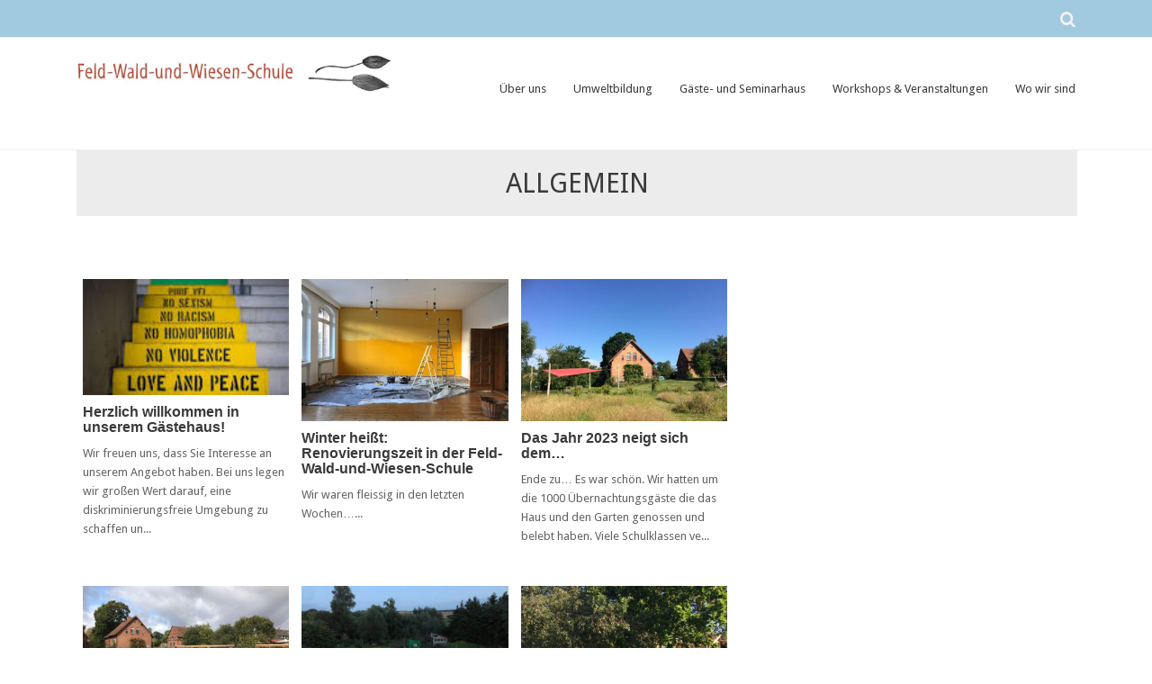

--- FILE ---
content_type: text/html; charset=UTF-8
request_url: https://fww-schule.de/category/allgemein/
body_size: 9233
content:
<!DOCTYPE html>
<html lang="de">
<head>
    <meta charset="UTF-8">
    <meta name="viewport" content="width=device-width, initial-scale=1">
    <link rel="profile" href="http://gmpg.org/xfn/11">
    <link rel="pingback" href="https://fww-schule.de/xmlrpc.php">
    <title>Allgemein &#8211; Feld-Wald-und-Wiesenschule</title>
<meta name='robots' content='max-image-preview:large' />
<link rel='dns-prefetch' href='//fonts.googleapis.com' />
<link rel="alternate" type="application/rss+xml" title="Feld-Wald-und-Wiesenschule &raquo; Feed" href="https://fww-schule.de/feed/" />
<link rel="alternate" type="application/rss+xml" title="Feld-Wald-und-Wiesenschule &raquo; Kommentar-Feed" href="https://fww-schule.de/comments/feed/" />
<link rel="alternate" type="application/rss+xml" title="Feld-Wald-und-Wiesenschule &raquo; Allgemein Kategorie-Feed" href="https://fww-schule.de/category/allgemein/feed/" />
<style id='wp-img-auto-sizes-contain-inline-css' type='text/css'>
img:is([sizes=auto i],[sizes^="auto," i]){contain-intrinsic-size:3000px 1500px}
/*# sourceURL=wp-img-auto-sizes-contain-inline-css */
</style>
<style id='wp-emoji-styles-inline-css' type='text/css'>

	img.wp-smiley, img.emoji {
		display: inline !important;
		border: none !important;
		box-shadow: none !important;
		height: 1em !important;
		width: 1em !important;
		margin: 0 0.07em !important;
		vertical-align: -0.1em !important;
		background: none !important;
		padding: 0 !important;
	}
/*# sourceURL=wp-emoji-styles-inline-css */
</style>
<style id='wp-block-library-inline-css' type='text/css'>
:root{--wp-block-synced-color:#7a00df;--wp-block-synced-color--rgb:122,0,223;--wp-bound-block-color:var(--wp-block-synced-color);--wp-editor-canvas-background:#ddd;--wp-admin-theme-color:#007cba;--wp-admin-theme-color--rgb:0,124,186;--wp-admin-theme-color-darker-10:#006ba1;--wp-admin-theme-color-darker-10--rgb:0,107,160.5;--wp-admin-theme-color-darker-20:#005a87;--wp-admin-theme-color-darker-20--rgb:0,90,135;--wp-admin-border-width-focus:2px}@media (min-resolution:192dpi){:root{--wp-admin-border-width-focus:1.5px}}.wp-element-button{cursor:pointer}:root .has-very-light-gray-background-color{background-color:#eee}:root .has-very-dark-gray-background-color{background-color:#313131}:root .has-very-light-gray-color{color:#eee}:root .has-very-dark-gray-color{color:#313131}:root .has-vivid-green-cyan-to-vivid-cyan-blue-gradient-background{background:linear-gradient(135deg,#00d084,#0693e3)}:root .has-purple-crush-gradient-background{background:linear-gradient(135deg,#34e2e4,#4721fb 50%,#ab1dfe)}:root .has-hazy-dawn-gradient-background{background:linear-gradient(135deg,#faaca8,#dad0ec)}:root .has-subdued-olive-gradient-background{background:linear-gradient(135deg,#fafae1,#67a671)}:root .has-atomic-cream-gradient-background{background:linear-gradient(135deg,#fdd79a,#004a59)}:root .has-nightshade-gradient-background{background:linear-gradient(135deg,#330968,#31cdcf)}:root .has-midnight-gradient-background{background:linear-gradient(135deg,#020381,#2874fc)}:root{--wp--preset--font-size--normal:16px;--wp--preset--font-size--huge:42px}.has-regular-font-size{font-size:1em}.has-larger-font-size{font-size:2.625em}.has-normal-font-size{font-size:var(--wp--preset--font-size--normal)}.has-huge-font-size{font-size:var(--wp--preset--font-size--huge)}.has-text-align-center{text-align:center}.has-text-align-left{text-align:left}.has-text-align-right{text-align:right}.has-fit-text{white-space:nowrap!important}#end-resizable-editor-section{display:none}.aligncenter{clear:both}.items-justified-left{justify-content:flex-start}.items-justified-center{justify-content:center}.items-justified-right{justify-content:flex-end}.items-justified-space-between{justify-content:space-between}.screen-reader-text{border:0;clip-path:inset(50%);height:1px;margin:-1px;overflow:hidden;padding:0;position:absolute;width:1px;word-wrap:normal!important}.screen-reader-text:focus{background-color:#ddd;clip-path:none;color:#444;display:block;font-size:1em;height:auto;left:5px;line-height:normal;padding:15px 23px 14px;text-decoration:none;top:5px;width:auto;z-index:100000}html :where(.has-border-color){border-style:solid}html :where([style*=border-top-color]){border-top-style:solid}html :where([style*=border-right-color]){border-right-style:solid}html :where([style*=border-bottom-color]){border-bottom-style:solid}html :where([style*=border-left-color]){border-left-style:solid}html :where([style*=border-width]){border-style:solid}html :where([style*=border-top-width]){border-top-style:solid}html :where([style*=border-right-width]){border-right-style:solid}html :where([style*=border-bottom-width]){border-bottom-style:solid}html :where([style*=border-left-width]){border-left-style:solid}html :where(img[class*=wp-image-]){height:auto;max-width:100%}:where(figure){margin:0 0 1em}html :where(.is-position-sticky){--wp-admin--admin-bar--position-offset:var(--wp-admin--admin-bar--height,0px)}@media screen and (max-width:600px){html :where(.is-position-sticky){--wp-admin--admin-bar--position-offset:0px}}

/*# sourceURL=wp-block-library-inline-css */
</style><style id='wp-block-paragraph-inline-css' type='text/css'>
.is-small-text{font-size:.875em}.is-regular-text{font-size:1em}.is-large-text{font-size:2.25em}.is-larger-text{font-size:3em}.has-drop-cap:not(:focus):first-letter{float:left;font-size:8.4em;font-style:normal;font-weight:100;line-height:.68;margin:.05em .1em 0 0;text-transform:uppercase}body.rtl .has-drop-cap:not(:focus):first-letter{float:none;margin-left:.1em}p.has-drop-cap.has-background{overflow:hidden}:root :where(p.has-background){padding:1.25em 2.375em}:where(p.has-text-color:not(.has-link-color)) a{color:inherit}p.has-text-align-left[style*="writing-mode:vertical-lr"],p.has-text-align-right[style*="writing-mode:vertical-rl"]{rotate:180deg}
/*# sourceURL=https://fww-schule.de/wp-includes/blocks/paragraph/style.min.css */
</style>
<style id='global-styles-inline-css' type='text/css'>
:root{--wp--preset--aspect-ratio--square: 1;--wp--preset--aspect-ratio--4-3: 4/3;--wp--preset--aspect-ratio--3-4: 3/4;--wp--preset--aspect-ratio--3-2: 3/2;--wp--preset--aspect-ratio--2-3: 2/3;--wp--preset--aspect-ratio--16-9: 16/9;--wp--preset--aspect-ratio--9-16: 9/16;--wp--preset--color--black: #000000;--wp--preset--color--cyan-bluish-gray: #abb8c3;--wp--preset--color--white: #ffffff;--wp--preset--color--pale-pink: #f78da7;--wp--preset--color--vivid-red: #cf2e2e;--wp--preset--color--luminous-vivid-orange: #ff6900;--wp--preset--color--luminous-vivid-amber: #fcb900;--wp--preset--color--light-green-cyan: #7bdcb5;--wp--preset--color--vivid-green-cyan: #00d084;--wp--preset--color--pale-cyan-blue: #8ed1fc;--wp--preset--color--vivid-cyan-blue: #0693e3;--wp--preset--color--vivid-purple: #9b51e0;--wp--preset--gradient--vivid-cyan-blue-to-vivid-purple: linear-gradient(135deg,rgb(6,147,227) 0%,rgb(155,81,224) 100%);--wp--preset--gradient--light-green-cyan-to-vivid-green-cyan: linear-gradient(135deg,rgb(122,220,180) 0%,rgb(0,208,130) 100%);--wp--preset--gradient--luminous-vivid-amber-to-luminous-vivid-orange: linear-gradient(135deg,rgb(252,185,0) 0%,rgb(255,105,0) 100%);--wp--preset--gradient--luminous-vivid-orange-to-vivid-red: linear-gradient(135deg,rgb(255,105,0) 0%,rgb(207,46,46) 100%);--wp--preset--gradient--very-light-gray-to-cyan-bluish-gray: linear-gradient(135deg,rgb(238,238,238) 0%,rgb(169,184,195) 100%);--wp--preset--gradient--cool-to-warm-spectrum: linear-gradient(135deg,rgb(74,234,220) 0%,rgb(151,120,209) 20%,rgb(207,42,186) 40%,rgb(238,44,130) 60%,rgb(251,105,98) 80%,rgb(254,248,76) 100%);--wp--preset--gradient--blush-light-purple: linear-gradient(135deg,rgb(255,206,236) 0%,rgb(152,150,240) 100%);--wp--preset--gradient--blush-bordeaux: linear-gradient(135deg,rgb(254,205,165) 0%,rgb(254,45,45) 50%,rgb(107,0,62) 100%);--wp--preset--gradient--luminous-dusk: linear-gradient(135deg,rgb(255,203,112) 0%,rgb(199,81,192) 50%,rgb(65,88,208) 100%);--wp--preset--gradient--pale-ocean: linear-gradient(135deg,rgb(255,245,203) 0%,rgb(182,227,212) 50%,rgb(51,167,181) 100%);--wp--preset--gradient--electric-grass: linear-gradient(135deg,rgb(202,248,128) 0%,rgb(113,206,126) 100%);--wp--preset--gradient--midnight: linear-gradient(135deg,rgb(2,3,129) 0%,rgb(40,116,252) 100%);--wp--preset--font-size--small: 13px;--wp--preset--font-size--medium: 20px;--wp--preset--font-size--large: 36px;--wp--preset--font-size--x-large: 42px;--wp--preset--spacing--20: 0.44rem;--wp--preset--spacing--30: 0.67rem;--wp--preset--spacing--40: 1rem;--wp--preset--spacing--50: 1.5rem;--wp--preset--spacing--60: 2.25rem;--wp--preset--spacing--70: 3.38rem;--wp--preset--spacing--80: 5.06rem;--wp--preset--shadow--natural: 6px 6px 9px rgba(0, 0, 0, 0.2);--wp--preset--shadow--deep: 12px 12px 50px rgba(0, 0, 0, 0.4);--wp--preset--shadow--sharp: 6px 6px 0px rgba(0, 0, 0, 0.2);--wp--preset--shadow--outlined: 6px 6px 0px -3px rgb(255, 255, 255), 6px 6px rgb(0, 0, 0);--wp--preset--shadow--crisp: 6px 6px 0px rgb(0, 0, 0);}:where(.is-layout-flex){gap: 0.5em;}:where(.is-layout-grid){gap: 0.5em;}body .is-layout-flex{display: flex;}.is-layout-flex{flex-wrap: wrap;align-items: center;}.is-layout-flex > :is(*, div){margin: 0;}body .is-layout-grid{display: grid;}.is-layout-grid > :is(*, div){margin: 0;}:where(.wp-block-columns.is-layout-flex){gap: 2em;}:where(.wp-block-columns.is-layout-grid){gap: 2em;}:where(.wp-block-post-template.is-layout-flex){gap: 1.25em;}:where(.wp-block-post-template.is-layout-grid){gap: 1.25em;}.has-black-color{color: var(--wp--preset--color--black) !important;}.has-cyan-bluish-gray-color{color: var(--wp--preset--color--cyan-bluish-gray) !important;}.has-white-color{color: var(--wp--preset--color--white) !important;}.has-pale-pink-color{color: var(--wp--preset--color--pale-pink) !important;}.has-vivid-red-color{color: var(--wp--preset--color--vivid-red) !important;}.has-luminous-vivid-orange-color{color: var(--wp--preset--color--luminous-vivid-orange) !important;}.has-luminous-vivid-amber-color{color: var(--wp--preset--color--luminous-vivid-amber) !important;}.has-light-green-cyan-color{color: var(--wp--preset--color--light-green-cyan) !important;}.has-vivid-green-cyan-color{color: var(--wp--preset--color--vivid-green-cyan) !important;}.has-pale-cyan-blue-color{color: var(--wp--preset--color--pale-cyan-blue) !important;}.has-vivid-cyan-blue-color{color: var(--wp--preset--color--vivid-cyan-blue) !important;}.has-vivid-purple-color{color: var(--wp--preset--color--vivid-purple) !important;}.has-black-background-color{background-color: var(--wp--preset--color--black) !important;}.has-cyan-bluish-gray-background-color{background-color: var(--wp--preset--color--cyan-bluish-gray) !important;}.has-white-background-color{background-color: var(--wp--preset--color--white) !important;}.has-pale-pink-background-color{background-color: var(--wp--preset--color--pale-pink) !important;}.has-vivid-red-background-color{background-color: var(--wp--preset--color--vivid-red) !important;}.has-luminous-vivid-orange-background-color{background-color: var(--wp--preset--color--luminous-vivid-orange) !important;}.has-luminous-vivid-amber-background-color{background-color: var(--wp--preset--color--luminous-vivid-amber) !important;}.has-light-green-cyan-background-color{background-color: var(--wp--preset--color--light-green-cyan) !important;}.has-vivid-green-cyan-background-color{background-color: var(--wp--preset--color--vivid-green-cyan) !important;}.has-pale-cyan-blue-background-color{background-color: var(--wp--preset--color--pale-cyan-blue) !important;}.has-vivid-cyan-blue-background-color{background-color: var(--wp--preset--color--vivid-cyan-blue) !important;}.has-vivid-purple-background-color{background-color: var(--wp--preset--color--vivid-purple) !important;}.has-black-border-color{border-color: var(--wp--preset--color--black) !important;}.has-cyan-bluish-gray-border-color{border-color: var(--wp--preset--color--cyan-bluish-gray) !important;}.has-white-border-color{border-color: var(--wp--preset--color--white) !important;}.has-pale-pink-border-color{border-color: var(--wp--preset--color--pale-pink) !important;}.has-vivid-red-border-color{border-color: var(--wp--preset--color--vivid-red) !important;}.has-luminous-vivid-orange-border-color{border-color: var(--wp--preset--color--luminous-vivid-orange) !important;}.has-luminous-vivid-amber-border-color{border-color: var(--wp--preset--color--luminous-vivid-amber) !important;}.has-light-green-cyan-border-color{border-color: var(--wp--preset--color--light-green-cyan) !important;}.has-vivid-green-cyan-border-color{border-color: var(--wp--preset--color--vivid-green-cyan) !important;}.has-pale-cyan-blue-border-color{border-color: var(--wp--preset--color--pale-cyan-blue) !important;}.has-vivid-cyan-blue-border-color{border-color: var(--wp--preset--color--vivid-cyan-blue) !important;}.has-vivid-purple-border-color{border-color: var(--wp--preset--color--vivid-purple) !important;}.has-vivid-cyan-blue-to-vivid-purple-gradient-background{background: var(--wp--preset--gradient--vivid-cyan-blue-to-vivid-purple) !important;}.has-light-green-cyan-to-vivid-green-cyan-gradient-background{background: var(--wp--preset--gradient--light-green-cyan-to-vivid-green-cyan) !important;}.has-luminous-vivid-amber-to-luminous-vivid-orange-gradient-background{background: var(--wp--preset--gradient--luminous-vivid-amber-to-luminous-vivid-orange) !important;}.has-luminous-vivid-orange-to-vivid-red-gradient-background{background: var(--wp--preset--gradient--luminous-vivid-orange-to-vivid-red) !important;}.has-very-light-gray-to-cyan-bluish-gray-gradient-background{background: var(--wp--preset--gradient--very-light-gray-to-cyan-bluish-gray) !important;}.has-cool-to-warm-spectrum-gradient-background{background: var(--wp--preset--gradient--cool-to-warm-spectrum) !important;}.has-blush-light-purple-gradient-background{background: var(--wp--preset--gradient--blush-light-purple) !important;}.has-blush-bordeaux-gradient-background{background: var(--wp--preset--gradient--blush-bordeaux) !important;}.has-luminous-dusk-gradient-background{background: var(--wp--preset--gradient--luminous-dusk) !important;}.has-pale-ocean-gradient-background{background: var(--wp--preset--gradient--pale-ocean) !important;}.has-electric-grass-gradient-background{background: var(--wp--preset--gradient--electric-grass) !important;}.has-midnight-gradient-background{background: var(--wp--preset--gradient--midnight) !important;}.has-small-font-size{font-size: var(--wp--preset--font-size--small) !important;}.has-medium-font-size{font-size: var(--wp--preset--font-size--medium) !important;}.has-large-font-size{font-size: var(--wp--preset--font-size--large) !important;}.has-x-large-font-size{font-size: var(--wp--preset--font-size--x-large) !important;}
/*# sourceURL=global-styles-inline-css */
</style>

<style id='classic-theme-styles-inline-css' type='text/css'>
/*! This file is auto-generated */
.wp-block-button__link{color:#fff;background-color:#32373c;border-radius:9999px;box-shadow:none;text-decoration:none;padding:calc(.667em + 2px) calc(1.333em + 2px);font-size:1.125em}.wp-block-file__button{background:#32373c;color:#fff;text-decoration:none}
/*# sourceURL=/wp-includes/css/classic-themes.min.css */
</style>
<link rel='stylesheet' id='seller-style-css' href='https://fww-schule.de/wp-content/themes/seller/style.css?ver=12325' type='text/css' media='all' />
<link rel='stylesheet' id='font-awesome-css' href='https://fww-schule.de/wp-content/themes/seller/assets/frameworks/font-awesome/css/font-awesome.min.css?ver=6.9' type='text/css' media='all' />
<link rel='stylesheet' id='seller-title-font-css' href='//fonts.googleapis.com/css?family=Helvetica%3A100%2C300%2C400%2C700&#038;ver=6.9' type='text/css' media='all' />
<link rel='stylesheet' id='seller-body-font-css' href='//fonts.googleapis.com/css?family=Droid+Sans%3A100%2C300%2C400%2C700&#038;ver=6.9' type='text/css' media='all' />
<link rel='stylesheet' id='bootstrap-style-css' href='https://fww-schule.de/wp-content/themes/seller/assets/frameworks/bootstrap/css/bootstrap.min.css?ver=6.9' type='text/css' media='all' />
<link rel='stylesheet' id='bxslider-style-css' href='https://fww-schule.de/wp-content/themes/seller/assets/css/bxslider.css?ver=6.9' type='text/css' media='all' />
<link rel='stylesheet' id='hover-style-css' href='https://fww-schule.de/wp-content/themes/seller/assets/css/hover.min.css?ver=6.9' type='text/css' media='all' />
<link rel='stylesheet' id='seller-theme-structure-css' href='https://fww-schule.de/wp-content/themes/seller/assets/theme-styles/css/default.css?ver=12388' type='text/css' media='all' />
<style id='seller-theme-structure-inline-css' type='text/css'>
#email-phone { display: none; }#masthead h2.site-description { color: #3a3a3a; }#text-title-desc { display: none; }
/*# sourceURL=seller-theme-structure-inline-css */
</style>
<link rel='stylesheet' id='tooltipster-style-css' href='https://fww-schule.de/wp-content/themes/seller/assets/css/tooltipster.css?ver=6.9' type='text/css' media='all' />
<link rel='stylesheet' id='tooltipster-skin-css' href='https://fww-schule.de/wp-content/themes/seller/assets/css/tooltipster-shadow.css?ver=6.9' type='text/css' media='all' />
<script type="text/javascript" src="https://fww-schule.de/wp-includes/js/jquery/jquery.min.js?ver=3.7.1" id="jquery-core-js"></script>
<script type="text/javascript" src="https://fww-schule.de/wp-includes/js/jquery/jquery-migrate.min.js?ver=3.4.1" id="jquery-migrate-js"></script>
<script type="text/javascript" src="https://fww-schule.de/wp-content/themes/seller/assets/frameworks/bootstrap/js/bootstrap.min.js?ver=6.9" id="bootstrap-js-js"></script>
<script type="text/javascript" src="https://fww-schule.de/wp-content/themes/seller/assets/js/bxslider.min.js?ver=6.9" id="bxslider-js-js"></script>
<script type="text/javascript" src="https://fww-schule.de/wp-content/themes/seller/assets/js/tooltipster.js?ver=6.9" id="tooltipster-js-js"></script>
<link rel="https://api.w.org/" href="https://fww-schule.de/wp-json/" /><link rel="alternate" title="JSON" type="application/json" href="https://fww-schule.de/wp-json/wp/v2/categories/1" /><link rel="EditURI" type="application/rsd+xml" title="RSD" href="https://fww-schule.de/xmlrpc.php?rsd" />
<meta name="generator" content="WordPress 6.9" />
<link rel="icon" href="https://fww-schule.de/wp-content/uploads/cropped-Schule-exp1-32x32.jpg" sizes="32x32" />
<link rel="icon" href="https://fww-schule.de/wp-content/uploads/cropped-Schule-exp1-192x192.jpg" sizes="192x192" />
<link rel="apple-touch-icon" href="https://fww-schule.de/wp-content/uploads/cropped-Schule-exp1-180x180.jpg" />
<meta name="msapplication-TileImage" content="https://fww-schule.de/wp-content/uploads/cropped-Schule-exp1-270x270.jpg" />
</head>
<body class="archive category category-allgemein category-1 wp-theme-seller group-blog">
<div id="page" class="hfeed site">

            <div id="jumbosearch">
    <span class="fa fa-times-circle closeicon"></span>
    <div class="form">
        <form role="search" method="get" class="search-form" action="https://fww-schule.de/">
				<label>
					<span class="screen-reader-text">Suche nach:</span>
					<input type="search" class="search-field" placeholder="Suchen …" value="" name="s" />
				</label>
				<input type="submit" class="search-submit" value="Suchen" />
			</form>    </div>
</div><div id="top-bar">
    <div class="container">
        <div id="email-phone" class="col-md-6">
                                </div>

        <div id="social-icons" class="col-md-6">
                        <div id="search-icon">
                <a id="searchicon">
                    <span class="fa fa-search"></span>
                </a>
            </div>
        </div>
    </div><!--.container-->
</div><!--#top-bar--><header id="masthead" class="site-header" role="banner">
    <div class="container">
        <div class="site-branding col-lg-4 col-md-12">
                            <div id="site-logo">
                    <a href="https://fww-schule.de/"><img alt="Herzlich willkommen in unserem Gästehaus!" src="https://fww-schule.de/wp-content/uploads/titel_schmaler.jpg"></a>
                </div>
                        <div id="text-title-desc">
                <h1 class="site-title title-font"><a href="https://fww-schule.de/" rel="home">Feld-Wald-und-Wiesenschule</a></h1>
                <h2 class="site-description">Umweltbildung und kulturelle Veranstaltungen</h2>
            </div>
        </div>

        <div id="top-nav" class="col-lg-8 col-md-12">
    <nav id="site-navigation" class="main-navigation" role="navigation">
        <h1 class="menu-toggle">Menu</h1>
        <a class="skip-link screen-reader-text" href="#content">Skip to content</a>

        <div class="menu-hauptmenue-container"><ul id="menu-hauptmenue" class="menu"><li id="menu-item-121" class="menu-item menu-item-type-post_type menu-item-object-page menu-item-has-children menu-item-121"><a href="https://fww-schule.de/ueber-uns/">Über uns</a>
<ul class="sub-menu">
	<li id="menu-item-219" class="menu-item menu-item-type-post_type menu-item-object-page menu-item-219"><a href="https://fww-schule.de/ueber-uns/das-team/">Das Team</a></li>
	<li id="menu-item-137" class="menu-item menu-item-type-post_type menu-item-object-page menu-item-137"><a href="https://fww-schule.de/der-foerderverein/">Der Förderverein</a></li>
	<li id="menu-item-372" class="menu-item menu-item-type-post_type menu-item-object-page menu-item-372"><a href="https://fww-schule.de/kontakt/">Kontakt</a></li>
</ul>
</li>
<li id="menu-item-53" class="menu-item menu-item-type-post_type menu-item-object-page menu-item-53"><a href="https://fww-schule.de/umweltbildung/">Umweltbildung</a></li>
<li id="menu-item-52" class="menu-item menu-item-type-post_type menu-item-object-page menu-item-has-children menu-item-52"><a href="https://fww-schule.de/uebernachtung/">Gäste- und Seminarhaus</a>
<ul class="sub-menu">
	<li id="menu-item-409" class="menu-item menu-item-type-post_type menu-item-object-page menu-item-409"><a href="https://fww-schule.de/das-haus/">Das Haus</a></li>
	<li id="menu-item-413" class="menu-item menu-item-type-post_type menu-item-object-page menu-item-413"><a href="https://fww-schule.de/unser-gelaende/">Unser Gelände</a></li>
	<li id="menu-item-1433" class="menu-item menu-item-type-post_type menu-item-object-page menu-item-1433"><a href="https://fww-schule.de/gaestestimmen/">Gästestimmen</a></li>
</ul>
</li>
<li id="menu-item-83" class="menu-item menu-item-type-post_type menu-item-object-page menu-item-83"><a href="https://fww-schule.de/workshops/">Workshops &#038; Veranstaltungen</a></li>
<li id="menu-item-240" class="menu-item menu-item-type-post_type menu-item-object-page menu-item-has-children menu-item-240"><a href="https://fww-schule.de/wo-wir-sind/">Wo wir sind</a>
<ul class="sub-menu">
	<li id="menu-item-260" class="menu-item menu-item-type-post_type menu-item-object-page menu-item-260"><a href="https://fww-schule.de/wo-wir-sind/gross-fredenwalde/">Groß Fredenwalde</a></li>
	<li id="menu-item-261" class="menu-item menu-item-type-post_type menu-item-object-page menu-item-261"><a href="https://fww-schule.de/wo-wir-sind/umgebung/">Umgebung</a></li>
	<li id="menu-item-373" class="menu-item menu-item-type-post_type menu-item-object-page menu-item-373"><a href="https://fww-schule.de/anfahrt/">Anfahrt</a></li>
	<li id="menu-item-259" class="menu-item menu-item-type-post_type menu-item-object-page menu-item-259"><a href="https://fww-schule.de/wo-wir-sind/links/">Nützliches in der Umgebung</a></li>
</ul>
</li>
</ul></div>    </nav><!-- #site-navigation -->
</div>
    </div><!--.container-->

</header><!-- #masthead -->


	
	<div id="content" class="site-content container">	
	<h2 class="header-title col-md-12">
		Allgemein	</h2>
	<section id="primary" class="content-area col-md-8">
		<main id="main" class="site-main" role="main">

											
<article id="post-2748" class="col-md-4 col-sm-6 grid3 post-2748 post type-post status-publish format-standard has-post-thumbnail hentry category-allgemein">

		<div class="featured-thumb col-md-12">
							<a href="https://fww-schule.de/herzlich-willkommen-in-unserem-gaestehaus/" title="Herzlich willkommen in unserem Gästehaus!"><img width="162" height="91" src="https://fww-schule.de/wp-content/uploads/antdis.jpeg" class="attachment-grid3 size-grid3 wp-post-image" alt="Herzlich willkommen in unserem Gästehaus!" decoding="async" /></a>
					</div><!--.featured-thumb-->
			
		<div class="out-thumb col-md-12">
			<header class="entry-header">
				<h2 class="entry-title"><a href="https://fww-schule.de/herzlich-willkommen-in-unserem-gaestehaus/" rel="bookmark">Herzlich willkommen in unserem Gästehaus!</a></h2>
				<span class="entry-excerpt">Wir freuen uns, dass Sie Interesse an unserem Angebot haben. Bei uns legen wir großen Wert darauf, eine diskriminierungsfreie Umgebung zu schaffen un...</span>
			</header><!-- .entry-header -->
		</div><!--.out-thumb-->
		
</article><!-- #post-## -->
			
<article id="post-2733" class="col-md-4 col-sm-6 grid3 post-2733 post type-post status-publish format-standard has-post-thumbnail hentry category-allgemein">

		<div class="featured-thumb col-md-12">
							<a href="https://fww-schule.de/winter-heisst-renovierungszeit-in-der-feld-wald-und-wiesen-schule/" title="Winter heißt: Renovierungszeit in der Feld-Wald-und-Wiesen-Schule"><img width="400" height="275" src="https://fww-schule.de/wp-content/uploads/IMG_2053-400x275.jpg" class="attachment-grid3 size-grid3 wp-post-image" alt="Winter heißt: Renovierungszeit in der Feld-Wald-und-Wiesen-Schule" decoding="async" fetchpriority="high" /></a>
					</div><!--.featured-thumb-->
			
		<div class="out-thumb col-md-12">
			<header class="entry-header">
				<h2 class="entry-title"><a href="https://fww-schule.de/winter-heisst-renovierungszeit-in-der-feld-wald-und-wiesen-schule/" rel="bookmark">Winter heißt: Renovierungszeit in der Feld-Wald-und-Wiesen-Schule</a></h2>
				<span class="entry-excerpt">Wir waren fleissig in den letzten Wochen&#8230;...</span>
			</header><!-- .entry-header -->
		</div><!--.out-thumb-->
		
</article><!-- #post-## -->
			
<article id="post-2703" class="col-md-4 col-sm-6 grid3 post-2703 post type-post status-publish format-standard has-post-thumbnail hentry category-allgemein">

		<div class="featured-thumb col-md-12">
							<a href="https://fww-schule.de/das-jahr-2023-neigt-sich-dem/" title="Das Jahr 2023 neigt sich dem&#8230;"><img width="400" height="275" src="https://fww-schule.de/wp-content/uploads/IMG_2842-400x275.jpg" class="attachment-grid3 size-grid3 wp-post-image" alt="Das Jahr 2023 neigt sich dem..." decoding="async" /></a>
					</div><!--.featured-thumb-->
			
		<div class="out-thumb col-md-12">
			<header class="entry-header">
				<h2 class="entry-title"><a href="https://fww-schule.de/das-jahr-2023-neigt-sich-dem/" rel="bookmark">Das Jahr 2023 neigt sich dem&#8230;</a></h2>
				<span class="entry-excerpt">Ende zu&#8230; Es war schön. Wir hatten um die 1000 Übernachtungsgäste die das Haus und den Garten genossen und belebt haben. Viele Schulklassen ve...</span>
			</header><!-- .entry-header -->
		</div><!--.out-thumb-->
		
</article><!-- #post-## -->
			
<article id="post-2701" class="col-md-4 col-sm-6 grid3 post-2701 post type-post status-publish format-standard has-post-thumbnail hentry category-allgemein">

		<div class="featured-thumb col-md-12">
							<a href="https://fww-schule.de/kleine-spaetsommerbaustelle/" title="Kleine Spätsommerbaustelle"><img width="400" height="275" src="https://fww-schule.de/wp-content/uploads/IMG_1533-400x275.jpg" class="attachment-grid3 size-grid3 wp-post-image" alt="Kleine Spätsommerbaustelle" decoding="async" loading="lazy" /></a>
					</div><!--.featured-thumb-->
			
		<div class="out-thumb col-md-12">
			<header class="entry-header">
				<h2 class="entry-title"><a href="https://fww-schule.de/kleine-spaetsommerbaustelle/" rel="bookmark">Kleine Spätsommerbaustelle</a></h2>
				<span class="entry-excerpt">So ist das, wenn man viel baut muss über die Jahre immer mal wieder etwas erneuert oder repariert werden. Dieses Mal stand die Erneuerung des Daches ...</span>
			</header><!-- .entry-header -->
		</div><!--.out-thumb-->
		
</article><!-- #post-## -->
			
<article id="post-2699" class="col-md-4 col-sm-6 grid3 post-2699 post type-post status-publish format-standard has-post-thumbnail hentry category-allgemein">

		<div class="featured-thumb col-md-12">
							<a href="https://fww-schule.de/dorffest-september-2023/" title="Dorffest September 2023"><img width="400" height="275" src="https://fww-schule.de/wp-content/uploads/IMG_5524-1-400x275.jpg" class="attachment-grid3 size-grid3 wp-post-image" alt="Dorffest September 2023" decoding="async" loading="lazy" /></a>
					</div><!--.featured-thumb-->
			
		<div class="out-thumb col-md-12">
			<header class="entry-header">
				<h2 class="entry-title"><a href="https://fww-schule.de/dorffest-september-2023/" rel="bookmark">Dorffest September 2023</a></h2>
				<span class="entry-excerpt">Der Kultur- und Heimatverein Groß Fredenwalde e.V. hat in Kooperation mit uns als Feld-Wald-und-Wiesen-Schule (Verein und GbR), der örtlichen freiwi...</span>
			</header><!-- .entry-header -->
		</div><!--.out-thumb-->
		
</article><!-- #post-## -->
			
<article id="post-2654" class="col-md-4 col-sm-6 grid3 post-2654 post type-post status-publish format-standard has-post-thumbnail hentry category-allgemein">

		<div class="featured-thumb col-md-12">
							<a href="https://fww-schule.de/einen-traum-erfuellt/" title="Einen Traum erfüllt&#8230;"><img width="400" height="275" src="https://fww-schule.de/wp-content/uploads/IMG_2832-1-400x275.jpg" class="attachment-grid3 size-grid3 wp-post-image" alt="Einen Traum erfüllt..." decoding="async" loading="lazy" /></a>
					</div><!--.featured-thumb-->
			
		<div class="out-thumb col-md-12">
			<header class="entry-header">
				<h2 class="entry-title"><a href="https://fww-schule.de/einen-traum-erfuellt/" rel="bookmark">Einen Traum erfüllt&#8230;</a></h2>
				<span class="entry-excerpt">Wir haben uns nach 8 Jahren einen persönlichen und beruflichen Traum erfüllt. Ab Herbst 2023 könnt ihr bei uns in unserem idyllisch gelegenen Säun...</span>
			</header><!-- .entry-header -->
		</div><!--.out-thumb-->
		
</article><!-- #post-## -->
			
<article id="post-2629" class="col-md-4 col-sm-6 grid3 post-2629 post type-post status-publish format-standard has-post-thumbnail hentry category-allgemein">

		<div class="featured-thumb col-md-12">
							<a href="https://fww-schule.de/wunderschoener-sommer/" title="Wunderschöner Sommer"><img width="400" height="275" src="https://fww-schule.de/wp-content/uploads/IMG_2850-1-400x275.jpg" class="attachment-grid3 size-grid3 wp-post-image" alt="Wunderschöner Sommer" decoding="async" loading="lazy" /></a>
					</div><!--.featured-thumb-->
			
		<div class="out-thumb col-md-12">
			<header class="entry-header">
				<h2 class="entry-title"><a href="https://fww-schule.de/wunderschoener-sommer/" rel="bookmark">Wunderschöner Sommer</a></h2>
				<span class="entry-excerpt">Liebe Freund*Innen des Sommers und der Feld-Wald-und-Wiesen-Schule! Der Sommer ist da&#8230;wir wurden mit Regen gesegnet und alles blüht und summt u...</span>
			</header><!-- .entry-header -->
		</div><!--.out-thumb-->
		
</article><!-- #post-## -->
			
<article id="post-2624" class="col-md-4 col-sm-6 grid3 post-2624 post type-post status-publish format-standard has-post-thumbnail hentry category-allgemein">

		<div class="featured-thumb col-md-12">
							<a href="https://fww-schule.de/1-april-2023-tagesworkshop-obstbaeume-veredeln/" title="1. April 2023: Tagesworkshop „Obstbäume veredeln“"><img width="400" height="260" src="https://fww-schule.de/wp-content/uploads/Veredelungskurs-400x260.jpg" class="attachment-grid3 size-grid3 wp-post-image" alt="1. April 2023: Tagesworkshop „Obstbäume veredeln“" decoding="async" loading="lazy" /></a>
					</div><!--.featured-thumb-->
			
		<div class="out-thumb col-md-12">
			<header class="entry-header">
				<h2 class="entry-title"><a href="https://fww-schule.de/1-april-2023-tagesworkshop-obstbaeume-veredeln/" rel="bookmark">1. April 2023: Tagesworkshop „Obstbäume veredeln“</a></h2>
				<span class="entry-excerpt">10 &#8211; 16 UhrWarum muss ich einen Baum veredeln? Was passiert, wenn ich einen Apfelkern aussäe? Wie kann ich selber Reiser schneiden &amp; lagern...</span>
			</header><!-- .entry-header -->
		</div><!--.out-thumb-->
		
</article><!-- #post-## -->
			
<article id="post-2584" class="col-md-4 col-sm-6 grid3 post-2584 post type-post status-publish format-standard has-post-thumbnail hentry category-allgemein">

		<div class="featured-thumb col-md-12">
							<a href="https://fww-schule.de/die-neue-pflanzenklaeranlage-ist-da/" title="Die neue Pflanzenkläranlage ist da!"><img width="400" height="275" src="https://fww-schule.de/wp-content/uploads/IMG_0950-400x275.jpg" class="attachment-grid3 size-grid3 wp-post-image" alt="Die neue Pflanzenkläranlage ist da!" decoding="async" loading="lazy" /></a>
					</div><!--.featured-thumb-->
			
		<div class="out-thumb col-md-12">
			<header class="entry-header">
				<h2 class="entry-title"><a href="https://fww-schule.de/die-neue-pflanzenklaeranlage-ist-da/" rel="bookmark">Die neue Pflanzenkläranlage ist da!</a></h2>
				<span class="entry-excerpt">In den letzten Wochen hat sich mal wieder etwas getan auf dem Gelände der Feld-Wald-und-Wiesen-Schule: große Bagger und LKW‘s rückten an, haben L...</span>
			</header><!-- .entry-header -->
		</div><!--.out-thumb-->
		
</article><!-- #post-## -->
			
<article id="post-2589" class="col-md-4 col-sm-6 grid3 post-2589 post type-post status-publish format-standard has-post-thumbnail hentry category-allgemein">

		<div class="featured-thumb col-md-12">
							<a href="https://fww-schule.de/endlich-mehr-schatten-und-eine-neue-buehne/" title="Endlich mehr Schatten&#8230;und eine neue Bühne!"><img width="400" height="275" src="https://fww-schule.de/wp-content/uploads/IMG_8055-400x275.jpg" class="attachment-grid3 size-grid3 wp-post-image" alt="Endlich mehr Schatten...und eine neue Bühne!" decoding="async" loading="lazy" /></a>
					</div><!--.featured-thumb-->
			
		<div class="out-thumb col-md-12">
			<header class="entry-header">
				<h2 class="entry-title"><a href="https://fww-schule.de/endlich-mehr-schatten-und-eine-neue-buehne/" rel="bookmark">Endlich mehr Schatten&#8230;und eine neue Bühne!</a></h2>
				<span class="entry-excerpt">Im Frühjahr 2022 haben wir endlich ein lange geplantes Bauprojekt auf dem Gelände der Feld-Wald-und-Wiesen-Schule umgesetzt und ein großes rotes Se...</span>
			</header><!-- .entry-header -->
		</div><!--.out-thumb-->
		
</article><!-- #post-## -->
			
			<div class="pagination"><div><ul><li><span>1 of 7</span></li><li><span aria-current="page" class="page-numbers current">1</span></li><li><a class="page-numbers" href="https://fww-schule.de/category/allgemein/page/2/">2</a></li><li><a class="page-numbers" href="https://fww-schule.de/category/allgemein/page/3/">3</a></li><li><span class="page-numbers dots">&hellip;</span></li><li><a class="page-numbers" href="https://fww-schule.de/category/allgemein/page/7/">7</a></li><li><a class="next page-numbers" href="https://fww-schule.de/category/allgemein/page/2/">Weiter &raquo;</a></li></ul></div></div>
		
		</main><!-- #main -->
	</section><!-- #primary -->

	</div><!-- #content -->
</div><!-- #page -->

 
<footer id="colophon" class="site-footer" role="contentinfo">
	<div class="container">
		<div class="site-info col-md-4">
            <span class="credit-line">
			    Designed by <a target = "_blank" href="http://inkhive.com" rel="nofollow">Inkhive Theme</a>.            </span>
            <span class="sep">
                &copy; 2026 Feld-Wald-und-Wiesenschule. All Rights Reserved.             </span>
		</div><!-- .site-info -->

        <div class="footer-menu col-md-8">
    <div class="menu-footer-menue-container"><ul id="menu-footer-menue" class="menu"><li id="menu-item-249" class="menu-item menu-item-type-post_type menu-item-object-page menu-item-249"><a href="https://fww-schule.de/kontakt/">Kontakt</a></li>
<li id="menu-item-108" class="menu-item menu-item-type-post_type menu-item-object-page menu-item-108"><a href="https://fww-schule.de/anfahrt/">Anfahrt</a></li>
<li id="menu-item-109" class="menu-item menu-item-type-post_type menu-item-object-page menu-item-109"><a href="https://fww-schule.de/impressum/">Impressum</a></li>
</ul></div></div>	</div><!--.container-->
</footer><!-- #colophon -->

<script type="speculationrules">
{"prefetch":[{"source":"document","where":{"and":[{"href_matches":"/*"},{"not":{"href_matches":["/wp-*.php","/wp-admin/*","/wp-content/uploads/*","/wp-content/*","/wp-content/plugins/*","/wp-content/themes/seller/*","/*\\?(.+)"]}},{"not":{"selector_matches":"a[rel~=\"nofollow\"]"}},{"not":{"selector_matches":".no-prefetch, .no-prefetch a"}}]},"eagerness":"conservative"}]}
</script>
<script type="text/javascript" src="https://fww-schule.de/wp-includes/js/hoverIntent.min.js?ver=1.10.2" id="hoverIntent-js"></script>
<script type="text/javascript" src="https://fww-schule.de/wp-content/themes/seller/assets/js/custom.js?ver=6.9" id="custom-js-js"></script>
<script type="text/javascript" src="https://fww-schule.de/wp-content/themes/seller/assets/js/navigation.js?ver=20120206" id="seller-navigation-js"></script>
<script type="text/javascript" src="https://fww-schule.de/wp-content/themes/seller/assets/js/skip-link-focus-fix.js?ver=20130115" id="seller-skip-link-focus-fix-js"></script>
<script id="wp-emoji-settings" type="application/json">
{"baseUrl":"https://s.w.org/images/core/emoji/17.0.2/72x72/","ext":".png","svgUrl":"https://s.w.org/images/core/emoji/17.0.2/svg/","svgExt":".svg","source":{"concatemoji":"https://fww-schule.de/wp-includes/js/wp-emoji-release.min.js?ver=6.9"}}
</script>
<script type="module">
/* <![CDATA[ */
/*! This file is auto-generated */
const a=JSON.parse(document.getElementById("wp-emoji-settings").textContent),o=(window._wpemojiSettings=a,"wpEmojiSettingsSupports"),s=["flag","emoji"];function i(e){try{var t={supportTests:e,timestamp:(new Date).valueOf()};sessionStorage.setItem(o,JSON.stringify(t))}catch(e){}}function c(e,t,n){e.clearRect(0,0,e.canvas.width,e.canvas.height),e.fillText(t,0,0);t=new Uint32Array(e.getImageData(0,0,e.canvas.width,e.canvas.height).data);e.clearRect(0,0,e.canvas.width,e.canvas.height),e.fillText(n,0,0);const a=new Uint32Array(e.getImageData(0,0,e.canvas.width,e.canvas.height).data);return t.every((e,t)=>e===a[t])}function p(e,t){e.clearRect(0,0,e.canvas.width,e.canvas.height),e.fillText(t,0,0);var n=e.getImageData(16,16,1,1);for(let e=0;e<n.data.length;e++)if(0!==n.data[e])return!1;return!0}function u(e,t,n,a){switch(t){case"flag":return n(e,"\ud83c\udff3\ufe0f\u200d\u26a7\ufe0f","\ud83c\udff3\ufe0f\u200b\u26a7\ufe0f")?!1:!n(e,"\ud83c\udde8\ud83c\uddf6","\ud83c\udde8\u200b\ud83c\uddf6")&&!n(e,"\ud83c\udff4\udb40\udc67\udb40\udc62\udb40\udc65\udb40\udc6e\udb40\udc67\udb40\udc7f","\ud83c\udff4\u200b\udb40\udc67\u200b\udb40\udc62\u200b\udb40\udc65\u200b\udb40\udc6e\u200b\udb40\udc67\u200b\udb40\udc7f");case"emoji":return!a(e,"\ud83e\u1fac8")}return!1}function f(e,t,n,a){let r;const o=(r="undefined"!=typeof WorkerGlobalScope&&self instanceof WorkerGlobalScope?new OffscreenCanvas(300,150):document.createElement("canvas")).getContext("2d",{willReadFrequently:!0}),s=(o.textBaseline="top",o.font="600 32px Arial",{});return e.forEach(e=>{s[e]=t(o,e,n,a)}),s}function r(e){var t=document.createElement("script");t.src=e,t.defer=!0,document.head.appendChild(t)}a.supports={everything:!0,everythingExceptFlag:!0},new Promise(t=>{let n=function(){try{var e=JSON.parse(sessionStorage.getItem(o));if("object"==typeof e&&"number"==typeof e.timestamp&&(new Date).valueOf()<e.timestamp+604800&&"object"==typeof e.supportTests)return e.supportTests}catch(e){}return null}();if(!n){if("undefined"!=typeof Worker&&"undefined"!=typeof OffscreenCanvas&&"undefined"!=typeof URL&&URL.createObjectURL&&"undefined"!=typeof Blob)try{var e="postMessage("+f.toString()+"("+[JSON.stringify(s),u.toString(),c.toString(),p.toString()].join(",")+"));",a=new Blob([e],{type:"text/javascript"});const r=new Worker(URL.createObjectURL(a),{name:"wpTestEmojiSupports"});return void(r.onmessage=e=>{i(n=e.data),r.terminate(),t(n)})}catch(e){}i(n=f(s,u,c,p))}t(n)}).then(e=>{for(const n in e)a.supports[n]=e[n],a.supports.everything=a.supports.everything&&a.supports[n],"flag"!==n&&(a.supports.everythingExceptFlag=a.supports.everythingExceptFlag&&a.supports[n]);var t;a.supports.everythingExceptFlag=a.supports.everythingExceptFlag&&!a.supports.flag,a.supports.everything||((t=a.source||{}).concatemoji?r(t.concatemoji):t.wpemoji&&t.twemoji&&(r(t.twemoji),r(t.wpemoji)))});
//# sourceURL=https://fww-schule.de/wp-includes/js/wp-emoji-loader.min.js
/* ]]> */
</script>

</body>
</html>